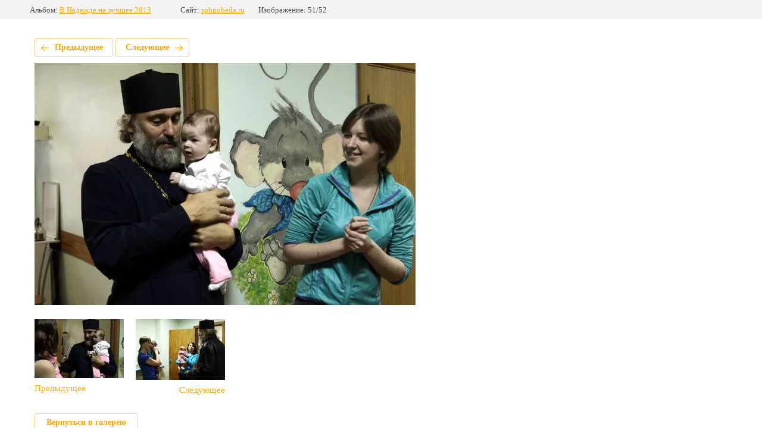

--- FILE ---
content_type: text/html; charset=utf-8
request_url: http://spbpobeda.ru/ot4eti/photo/539219415
body_size: 2484
content:
			
	
	
	




	






	<!doctype html>
	<html lang="ru">
	<head>
		<meta charset="UTF-8">
		<meta name="robots" content="all"/>
		<title>IMG_4422</title>
		<meta http-equiv="Content-Type" content="text/html; charset=UTF-8" />
		<meta name="description" content="IMG_4422" />
		<meta name="keywords" content="IMG_4422" />
		<meta name="viewport" content="width=device-width, initial-scale=1.0, maximum-scale=1.0, user-scalable=no">
		<meta name="yandex-verification" content="165eace1369928a4" />
<meta name="google-site-verification" content="rgmEzQjuhVeKpQIWgZenHIAsLHXxG6MV3hJPcafbxAo" />

            <!-- 46b9544ffa2e5e73c3c971fe2ede35a5 -->
            <script src='/shared/s3/js/lang/ru.js'></script>
            <script src='/shared/s3/js/common.min.js'></script>
        <link rel='stylesheet' type='text/css' href='/shared/s3/css/calendar.css' /><link rel="stylesheet" href="/g/libs/lightgallery-proxy-to-hs/lightgallery.proxy.to.hs.min.css" media="all" async>
<script src="/g/libs/lightgallery-proxy-to-hs/lightgallery.proxy.to.hs.stub.min.js"></script>
<script src="/g/libs/lightgallery-proxy-to-hs/lightgallery.proxy.to.hs.js" async></script>
<link rel="icon" href="/favicon.png" type="image/png">
	<link rel="apple-touch-icon" href="/thumb/2/LWXycLAsrYVHUeczKuvz_w/r/favicon.png">
	<link rel="apple-touch-icon" sizes="57x57" href="/thumb/2/cSiQoKjZkTMIo0ziQoXd3Q/57c57/favicon.png">
	<link rel="apple-touch-icon" sizes="60x60" href="/thumb/2/ADHYAP_QOPaTX7kCwZk1yQ/60c60/favicon.png">
	<link rel="apple-touch-icon" sizes="72x72" href="/thumb/2/NUeGOwT7ccqi0vKCk5c7CQ/72c72/favicon.png">
	<link rel="apple-touch-icon" sizes="76x76" href="/thumb/2/hXphuvuCGMlCNmPwtBK8JQ/76c76/favicon.png">
	<link rel="apple-touch-icon" sizes="114x114" href="/thumb/2/eu_DCr8HaH-4Fl9Q5T1Yug/114c114/favicon.png">
	<link rel="apple-touch-icon" sizes="120x120" href="/thumb/2/3MmgBXK7FEpfGfzqoDIQig/120c120/favicon.png">
	<link rel="apple-touch-icon" sizes="144x144" href="/thumb/2/j9LDtrtN_JRbLahuwp6tEA/144c144/favicon.png">
	<link rel="apple-touch-icon" sizes="152x152" href="/thumb/2/hJpSN6oEQd3e9064W7B_Jg/152c152/favicon.png">
	<link rel="apple-touch-icon" sizes="180x180" href="/thumb/2/f_vyPxiafrQ-f6zkloMaLQ/180c180/favicon.png">
	
	<meta name="msapplication-TileImage" content="/thumb/2/bmMZwZpxmRExzY98ed18Wg/c/favicon.png">
	<meta name="msapplication-square70x70logo" content="/thumb/2/u4ZCgXlIt0M0m6gZuZtRyQ/70c70/favicon.png">
	<meta name="msapplication-square150x150logo" content="/thumb/2/foNNC3kvbPYBac4AKEENng/150c150/favicon.png">
	<meta name="msapplication-wide310x150logo" content="/thumb/2/4xXaTyEaqfQGm4mLgRUUfg/310c150/favicon.png">
	<meta name="msapplication-square310x310logo" content="/thumb/2/rmdEXcb0zBLSx3J7TTuAiw/310c310/favicon.png">

<!--s3_require-->
<link rel="stylesheet" href="/g/basestyle/1.0.1/gallery2/gallery2.css" type="text/css"/>
<link rel="stylesheet" href="/g/basestyle/1.0.1/gallery2/gallery2.orange.css" type="text/css"/>
<script type="text/javascript" src="/g/basestyle/1.0.1/gallery2/gallery2.js" async></script>
<link rel="stylesheet" href="/t/v210/images/mosaic/modules_patch.scss.css" type="text/css"/>
<link rel="stylesheet" href="/t/v210/images/mosaic/symbols/symbol-iw9u719f1_styles.css" type="text/css"/>
<link rel="stylesheet" href="/t/v210/images/mosaic/symbols/symbol-i0nsr14z0_styles.css" type="text/css"/>
<link rel="stylesheet" href="/t/v210/images/mosaic/symbols/symbol-ih4aocvoo_styles.css" type="text/css"/>
<!--/s3_require-->

	</head>
	<body>
		<div class="g-page g-page-gallery2 g-page-gallery2--photo">

		
		
			<div class="g-panel g-panel--fill g-panel--no-rounded g-panel--fixed-top">
	<div class="g-gallery2-info ">
					<div class="g-gallery2-info__item">
				<div class="g-gallery2-info__item-label">Альбом:</div>
				<a href="/17761909" class="g-gallery2-info__item-value">В Надежде на лучшее 2013</a>
			</div>
				<div class="g-gallery2-info__item">
			<div class="g-gallery2-info__item-label">Сайт:</div>
			<a href="//spbpobeda.ru" class="g-gallery2-info__item-value">spbpobeda.ru</a>

			<div class="g-gallery2-info__item-label">Изображение: 51/52</div>
		</div>
	</div>
</div>
			<h1></h1>
			
										
										
			
			
			<a href="/ot4eti/photo/539219215" class="g-button g-button--invert g-button--arr-left">Предыдущее</a>
			<a href="/ot4eti/photo/539219615" class="g-button g-button--invert g-button--arr-right">Следующее</a>

			
			<div class="g-gallery2-preview ">
	<img src="/thumb/2/6zKCV-Z33LXG5D577JahEg/640r480/d/img_4422.jpg">
</div>

			
			<a href="/ot4eti/photo/539219215" class="g-gallery2-thumb g-gallery2-thumb--prev">
	<span class="g-gallery2-thumb__image"><img src="/thumb/2/Pej84niNFNjWzgYIBDNqQw/150r150/d/img_4423.jpg"></span>
	<span class="g-link g-link--arr-left">Предыдущее</span>
</a>
			
			<a href="/ot4eti/photo/539219615" class="g-gallery2-thumb g-gallery2-thumb--next">
	<span class="g-gallery2-thumb__image"><img src="/thumb/2/9K7kIxcumh0fEyfCzKg5Og/150r150/d/img_4420.jpg"></span>
	<span class="g-link g-link--arr-right">Следующее</span>
</a>
			
			<div class="g-line"><a href="/17761909" class="g-button g-button--invert">Вернуться в галерею</a></div>

		
			</div>

	
<!-- assets.bottom -->
<!-- </noscript></script></style> -->
<script src="/my/s3/js/site.min.js?1768978399" ></script>
<script src="https://cp.onicon.ru/loader/5885e107286688e0638b4584.js" data-auto async></script>
<script >/*<![CDATA[*/
var megacounter_key="4bcf89451f3993e4377a660ecfda95c0";
(function(d){
    var s = d.createElement("script");
    s.src = "//counter.megagroup.ru/loader.js?"+new Date().getTime();
    s.async = true;
    d.getElementsByTagName("head")[0].appendChild(s);
})(document);
/*]]>*/</script>
<script >/*<![CDATA[*/
$ite.start({"sid":1339688,"vid":1345761,"aid":1592856,"stid":4,"cp":21,"active":true,"domain":"spbpobeda.ru","lang":"ru","trusted":false,"debug":false,"captcha":3,"onetap":[{"provider":"vkontakte","provider_id":"51972784","code_verifier":"mzNhUZZ2UW53zZjjQWUUWMhAY5YZzmNNkYZJ2Z2jTjZ"}]});
/*]]>*/</script>
<!-- /assets.bottom -->
</body>
	</html>


--- FILE ---
content_type: text/css
request_url: http://spbpobeda.ru/t/v210/images/mosaic/symbols/symbol-i0nsr14z0_styles.css
body_size: 10796
content:
@font-face { font-family: "Roboto Slab"; font-weight: 100; font-style: normal; font-display: swap; src: url("/g/fonts/roboto_slab/roboto_slab-t.woff2") format("woff2"), url("/g/fonts/roboto_slab/roboto_slab-t.woff") format("woff");}
@font-face { font-family: "Roboto Slab"; font-weight: 200; font-style: normal; font-display: swap; src: url("/g/fonts/roboto_slab/roboto_slab-e-l.woff2") format("woff2"), url("/g/fonts/roboto_slab/roboto_slab-e-l.woff") format("woff");}
@font-face { font-family: "Roboto Slab"; font-weight: 300; font-style: normal; font-display: swap; src: url("/g/fonts/roboto_slab/roboto_slab-l.woff2") format("woff2"), url("/g/fonts/roboto_slab/roboto_slab-l.woff") format("woff");}
@font-face { font-family: "Roboto Slab"; font-weight: 400; font-style: normal; font-display: swap; src: url("/g/fonts/roboto_slab/roboto_slab-r.woff2") format("woff2"), url("/g/fonts/roboto_slab/roboto_slab-r.woff") format("woff");}
@font-face { font-family: "Roboto Slab"; font-weight: 500; font-style: normal; font-display: swap; src: url("/g/fonts/roboto_slab/roboto_slab-m.woff2") format("woff2"), url("/g/fonts/roboto_slab/roboto_slab-m.woff") format("woff");}
@font-face { font-family: "Roboto Slab"; font-weight: 600; font-style: normal; font-display: swap; src: url("/g/fonts/roboto_slab/roboto_slab-s-b.woff2") format("woff2"), url("/g/fonts/roboto_slab/roboto_slab-s-b.woff") format("woff");}
@font-face { font-family: "Roboto Slab"; font-weight: 700; font-style: normal; font-display: swap; src: url("/g/fonts/roboto_slab/roboto_slab-b.woff2") format("woff2"), url("/g/fonts/roboto_slab/roboto_slab-b.woff") format("woff");}
@font-face { font-family: "Roboto Slab"; font-weight: 800; font-style: normal; font-display: swap; src: url("/g/fonts/roboto_slab/roboto_slab-e-b.woff2") format("woff2"), url("/g/fonts/roboto_slab/roboto_slab-e-b.woff") format("woff");}
@font-face { font-family: "Roboto Slab"; font-weight: 900; font-style: normal; font-display: swap; src: url("/g/fonts/roboto_slab/roboto_slab-bl.woff2") format("woff2"), url("/g/fonts/roboto_slab/roboto_slab-bl.woff") format("woff");}
@font-face { font-family: "Open Sans"; font-weight: 300; font-style: normal; font-display: swap; src: url("/g/fonts/open_sans/open_sans-l.woff2") format("woff2"), url("/g/fonts/open_sans/open_sans-l.woff") format("woff");}
@font-face { font-family: "Open Sans"; font-weight: 300; font-style: italic; font-display: swap; src: url("/g/fonts/open_sans/open_sans-l-i.woff2") format("woff2"), url("/g/fonts/open_sans/open_sans-l-i.woff") format("woff");}
@font-face { font-family: "Open Sans"; font-weight: 400; font-style: normal; font-display: swap; src: url("/g/fonts/open_sans/open_sans-r.woff2") format("woff2"), url("/g/fonts/open_sans/open_sans-r.woff") format("woff");}
@font-face { font-family: "Open Sans"; font-weight: 400; font-style: italic; font-display: swap; src: url("/g/fonts/open_sans/open_sans-r-i.woff2") format("woff2"), url("/g/fonts/open_sans/open_sans-r-i.woff") format("woff");}
@font-face { font-family: "Open Sans"; font-weight: 600; font-style: normal; font-display: swap; src: url("/g/fonts/open_sans/open_sans-s-b.woff2") format("woff2"), url("/g/fonts/open_sans/open_sans-s-b.woff") format("woff");}
@font-face { font-family: "Open Sans"; font-weight: 600; font-style: italic; font-display: swap; src: url("/g/fonts/open_sans/open_sans-s-b-i.woff2") format("woff2"), url("/g/fonts/open_sans/open_sans-s-b-i.woff") format("woff");}
@font-face { font-family: "Open Sans"; font-weight: 700; font-style: normal; font-display: swap; src: url("/g/fonts/open_sans/open_sans-b.woff2") format("woff2"), url("/g/fonts/open_sans/open_sans-b.woff") format("woff");}
@font-face { font-family: "Open Sans"; font-weight: 700; font-style: italic; font-display: swap; src: url("/g/fonts/open_sans/open_sans-b-i.woff2") format("woff2"), url("/g/fonts/open_sans/open_sans-b-i.woff") format("woff");}
@font-face { font-family: "Open Sans"; font-weight: 800; font-style: normal; font-display: swap; src: url("/g/fonts/open_sans/open_sans-e-b.woff2") format("woff2"), url("/g/fonts/open_sans/open_sans-e-b.woff") format("woff");}
@font-face { font-family: "Open Sans"; font-weight: 800; font-style: italic; font-display: swap; src: url("/g/fonts/open_sans/open_sans-e-b-i.woff2") format("woff2"), url("/g/fonts/open_sans/open_sans-e-b-i.woff") format("woff");}
:root {
	--color-ivrxwh9xw: 255, 255, 255;
	--color-ifh00hdjp: 255, 54, 61;
	--color-iqzmc2z9g: 255, 255, 255;
	--color-i8igfxwt4: 255, 255, 255;
	--color-ib40s2z6g: 169, 169, 169;
	--color-ibt64b3pb: 169, 169, 169;
	--color-iroryzhy4: 169, 169, 169;
	--color-i5oxtbcd7: 169, 169, 169;
	--color-is1k5c3y6: 0, 0, 0;
	--color-ias6gc9ej: 255, 255, 255;
	--color-iz8qquglf: 169, 169, 169;
	--color-iubhf4nkv: 169, 169, 169;
	--color-iftatmw5u: 169, 169, 169;
	--color-iegmfylgg: 169, 169, 169;
	--color-ie5xdv4bz: 255, 255, 255;
	--color-i7hdteqbe: 169, 169, 169;
	--color-iwo8phot0: 169, 169, 169;
	--color-iss6l159h: 169, 169, 169;
	--color-ibrd6xu9a: 169, 169, 169;
	--color-iyl7ng257: 255, 255, 255;
	--color-i756wuztv: 169, 169, 169;
	--color-i1g7mvoze: 169, 169, 169;
	--color-ic6e7hzvb: 169, 169, 169;
	--color-ivthmqryj: 169, 169, 169;
	--color-imvzt2ngx: 0, 0, 0;
	--color-iof4su7xs: 255, 255, 255;
	--color-im80i47ab: 169, 169, 169;
	--color-izuzun85v: 169, 169, 169;
	--color-idsthf0al: 169, 169, 169;
	--color-i7vcxbsd8: 169, 169, 169;
	--color-i5f37998m: 248, 248, 248;
	--color-im7l3vylv: 169, 169, 169;
	--color-irp49ez02: 169, 169, 169;
	--color-it2dwunbi: 169, 169, 169;
	--color-i186veb1x: 169, 169, 169;
	--color-ifepacwfv: 248, 248, 248;
	--color-ivg0r942k: 255, 255, 255;
	--color-i64t8or1z: 255, 255, 255;
	--color-iew0tfy3o: 255, 0, 0;
	--color-iebw4ix0k: 255, 255, 255;
	--color-iw8h4okrx: 128, 128, 128;
	--color-iwkrrjxtu: 128, 128, 128;
	--color-i6o07gj22: 128, 128, 128;
	--color-ikyxos8lx: 128, 128, 128;
	--color-ivven2dyl: 0, 0, 0;
	--color-iv2hkgjk7: 0, 0, 0;
	--color-im30485nf: 128, 128, 128;
	--color-irkw9suuv: 128, 128, 128;
	--color-ihupkwdo3: 128, 128, 128;
	--color-i4ekwqbvx: 128, 128, 128;
	--color-izaulcw3t: 0, 0, 0;
	--color-i56ryyu9s: 0, 0, 0;
	--color-i6khh2dhq: 255, 255, 255;
	--color-i8lo5hxjb: 255, 255, 255;
	--color-iszxqxcbi: 255, 255, 255;
	--color-i4hmju7eh: 255, 255, 255;
	--color-i6ln15wrc: 255, 255, 255;
	--color-i9bbs8wpb: 255, 255, 255;
	--color-idda2c9ct: 197, 197, 197;
	--color-idv3wnsjb: 197, 197, 197;
	--color-ihkymvaag: 197, 197, 197;
	--color-ixmv3cb4q: 197, 197, 197;
	--color-ia8p53vy5: 197, 197, 197;
	--color-i0exnk59t: 255, 0, 0;
	--color-i75bs1bvz: 85, 85, 85;
	--color-ieggm1hdg: 0, 0, 255;
	--color-i6o584fzj: 0, 0, 255;
	--color-iy6rhdyhh: 255, 255, 255;
	--color-ijfvvpk7z: 255, 255, 255;
	--color-i1vgfhs3p: 255, 255, 255;
	--color-i1tuqd9df: 255, 255, 255;
	--color-iykgdg2zb: 255, 255, 255;
	--color-iuvi8qy71: 255, 255, 255;
	--color-ijsxxnli9: 255, 255, 255;
	--color-i2pos8wca: 0, 0, 0;
	--color-is6vy5pf5: 151, 151, 151;
	--color-ifaf3b1lp: 255, 0, 32;
	--color-iibomibof: 50, 50, 50;
	--color-i45z90ojj: 50, 50, 50;
	--color-iwmuc70e3: 50, 50, 50;
	--color-imn6og21h: 50, 50, 50;
	--color-iw6e9sokw: 255, 255, 255;
	--color-ihyqolska: 255, 255, 255;
	--color-i55s541bs: 0, 0, 0;
	--color-id9wdk9oi: 50, 50, 50;
	--color-i7facyo8s: 50, 50, 50;
	--color-ipth9mb07: 50, 50, 50;
	--color-iu1dc4yiw: 50, 50, 50;
	--color-i0d9qvgat: 0, 0, 0;
	--color-inf6zlxy5: 18, 170, 183;
	--color-itfb0b4ce: 255, 255, 255;
	--color-i18zo576r: 255, 255, 255;
	--color-i8osdf3rj: 178, 178, 178;
	--color-ia62zt8my: 255, 255, 255;
	--color-i0wkaw1s2: 255, 255, 255;
	--color-i27vg06a7: 255, 0, 32;
	--color-i2zcebwl5: 50, 50, 50;
	--color-id5069dnv: 50, 50, 50;
	--color-imnukxkve: 50, 50, 50;
	--color-irscu3esl: 50, 50, 50;
	--color-iqk7joret: 255, 255, 255;
	--color-i9q09v2q8: 255, 255, 255;
	--color-io92vh0fo: 255, 255, 255;
	--color-iwixq7aq4: 0, 0, 0;
	--color-i8umjfq6g: 0, 0, 0;
	--color-imzuizfs9: 18, 170, 183;
	--color-iaaug8p9t: 0, 0, 0;
	--color-iyitdomyq: 255, 255, 255;
	--color-iychb974p: 255, 255, 255;
	--color-igspxa5w3: 255, 255, 255;
	--color-io8x1w4zd: 255, 255, 255;
	--color-ioh5oi69c: 255, 255, 255;
	--color-ii7l8ea37: 255, 255, 255;
	--color-i73cl2ofw: 255, 255, 255;
	--color-i4y979v27: 255, 255, 255;
	--color-i5l79cf9s: 255, 255, 255;
	--color-i6pj6qymo: 255, 255, 255;
}

.section--u-i0nsr14z0 { display: -webkit-box; display: -ms-flexbox; display: flex; width: 100%; position: relative; padding-bottom: 0px; padding-top: 0px; -webkit-box-orient: vertical; -webkit-box-direction: normal; -ms-flex-direction: column; flex-direction: column;  -webkit-box-align: center; -ms-flex-align: center; align-items: center; justify-content: center; transition-property: all, all; transition-duration: 300ms, 300ms; transition-delay: 0ms, 0ms; transition-timing-function: ease, ease }
.section--u-i0nsr14z0:hover, .section--u-i0nsr14z0.is-hover { transition-property: all; transition-duration: 300ms; transition-delay: 0ms; transition-timing-function: ease }
.section--u-igh6hwwad { display: block; width: 100%; position: relative; margin-bottom: 0px; background-color: rgba(var(--color-ivrxwh9xw), 0); padding-bottom: 80px; padding-top: 80px; margin-top: 0px; padding-left: 20px; padding-right: 20px }
.container--u-impxn7rxs { width: 100%; max-width: 1300px; margin-top: 0px; margin-right: auto; margin-bottom: 0px; margin-left: auto; position: relative; padding-right: 0px; padding-left: 0px; padding-bottom: 0px; display: -webkit-box; display: -ms-flexbox; display: flex; -webkit-box-orient: horizontal; -webkit-box-direction: normal; -ms-flex-direction: row; flex-direction: row; padding-top: 0px }
.div--u-ihvmijovt { width: 33%; position: relative; padding-right: 40px; background-color: rgba(var(--color-ifh00hdjp), 1); padding-left: 40px; padding-top: 40px; padding-bottom: 40px; margin-right: 2%; background-image: url("/d/lib_978401_envelope_1.svg"); background-repeat: no-repeat; background-position: right -35px bottom -38px; background-size: auto; background-attachment: scroll; min-height: 500px; height: auto }
.div--u-i4zs3zl7h { width: 65%; position: relative; display: -webkit-box; display: -ms-flexbox; display: flex; -webkit-box-orient: vertical; -webkit-box-direction: normal; -ms-flex-direction: column; flex-direction: column;  -webkit-box-align: center; -ms-flex-align: center; align-items: center }
.mosaic-form--u-ilxvdxfig { text-align: center; color: rgba(var(--color-ia62zt8my), 1); font-size: 22px; height: auto; min-height: 427px }
.mosaic-form--u-ilxvdxfig * { outline-style: none }
.mosaic-form--u-ilxvdxfig .button__text { font-size: 15px; font-family: Open Sans, sans-serif; color: rgba(var(--color-i2pos8wca), 1); font-weight: 700 }
.mosaic-form--u-ilxvdxfig .div--u-i8u2gmex0 { display: block; -webkit-box-orient: horizontal; -webkit-box-direction: normal; -ms-flex-direction: row; flex-direction: row; padding-top: 0px }
.mosaic-form--u-ilxvdxfig .mosaic-form__button { display: -webkit-box; display: -ms-flexbox; display: flex; cursor: pointer; vertical-align: top; padding-top: 14px; padding-right: 25px; padding-bottom: 14px; padding-left: 25px; font-family: Arial, Helvetica, sans-serif; font-size: 14px; line-height: normal; background-color: rgba(var(--color-i6khh2dhq), 1); color: rgba(var(--color-i8lo5hxjb), 1); border-bottom-width: 2px; border-left-width: 2px; border-right-width: 2px; border-top-width: 2px; border-top-style: none; border-right-style: none; border-bottom-style: none; border-left-style: none; position: relative; margin-top: 10px; margin-left: 0px; margin-right: 0px; border-top-left-radius: 250px; border-top-right-radius: 250px; border-bottom-right-radius: 250px; border-bottom-left-radius: 250px; border-top-color: rgba(var(--color-iszxqxcbi), 0); border-right-color: rgba(var(--color-i4hmju7eh), 0); border-bottom-color: rgba(var(--color-i6ln15wrc), 0); border-left-color: rgba(var(--color-i9bbs8wpb), 0); width: auto;  -webkit-box-align: center; -ms-flex-align: center; align-items: center; justify-content: center; transition-property: all; transition-duration: 300ms; transition-delay: 0ms; transition-timing-function: ease }
.mosaic-form--u-ilxvdxfig .mosaic-form__checkbox { margin-right: 10px }
.mosaic-form--u-ilxvdxfig .mosaic-form__checkbox-icon { display: none; width: 15px; height: 15px; flex-shrink: 0; border-top-left-radius: 2px; border-bottom-left-radius: 2px; border-bottom-right-radius: 2px; border-top-right-radius: 2px; border-top-width: 1px; border-right-width: 1px; border-bottom-width: 1px; border-left-width: 1px; border-top-style: solid; border-right-style: solid; border-bottom-style: solid; border-left-style: solid; border-top-color: rgba(var(--color-im30485nf), 1); border-right-color: rgba(var(--color-irkw9suuv), 1); border-bottom-color: rgba(var(--color-ihupkwdo3), 1); border-left-color: rgba(var(--color-i4ekwqbvx), 1); background-color: rgba(var(--color-izaulcw3t), 0.2) }
.mosaic-form--u-ilxvdxfig .mosaic-form__count { color: rgba(var(--color-ijsxxnli9), 1) }
.mosaic-form--u-ilxvdxfig .mosaic-form__count-text { color: rgba(var(--color-iuvi8qy71), 1) }
.mosaic-form--u-ilxvdxfig .mosaic-form__date { -webkit-box-flex: 1; -ms-flex-positive: 1; flex-grow: 1; height: 35px; width: 100%; border-top-width: 1px; border-right-width: 1px; border-bottom-width: 1px; border-left-width: 1px; border-top-style: solid; border-right-style: solid; border-bottom-style: solid; border-left-style: solid; border-top-color: rgba(var(--color-iz8qquglf), 1); border-right-color: rgba(var(--color-iubhf4nkv), 1); border-bottom-color: rgba(var(--color-iftatmw5u), 1); border-left-color: rgba(var(--color-iegmfylgg), 1); padding-bottom: 8px; padding-top: 8px; padding-left: 10px; padding-right: 10px; background-color: rgba(var(--color-ie5xdv4bz), 1); cursor: pointer }
.mosaic-form--u-ilxvdxfig .mosaic-form__date-interval { -webkit-box-flex: 1; -ms-flex-positive: 1; flex-grow: 1; height: 35px; width: 100%; border-top-width: 1px; border-right-width: 1px; border-bottom-width: 1px; border-left-width: 1px; border-top-style: solid; border-right-style: solid; border-bottom-style: solid; border-left-style: solid; border-top-color: rgba(var(--color-i7hdteqbe), 1); border-right-color: rgba(var(--color-iwo8phot0), 1); border-bottom-color: rgba(var(--color-iss6l159h), 1); border-left-color: rgba(var(--color-ibrd6xu9a), 1); padding-bottom: 8px; padding-top: 8px; padding-left: 10px; padding-right: 10px; background-color: rgba(var(--color-iyl7ng257), 1); cursor: pointer }
.mosaic-form--u-ilxvdxfig .mosaic-form__date-interval-container { display: -webkit-box; display: -ms-flexbox; display: flex;  -webkit-box-align: center; -ms-flex-align: center; align-items: center }
.mosaic-form--u-ilxvdxfig .mosaic-form__date-interval-delimiter { width: 15px; height: 2px; flex-shrink: 0; background-color: rgba(var(--color-ivg0r942k), 1); margin-right: 5px; margin-left: 5px }
.mosaic-form--u-ilxvdxfig .mosaic-form__error { color: rgba(var(--color-i64t8or1z), 1); text-align: left }
.mosaic-form--u-ilxvdxfig .mosaic-form__field { margin-bottom: 5px; font-size: 14px }
.mosaic-form--u-ilxvdxfig .mosaic-form__field--u-ijn0umdqs { display: block }
.mosaic-form--u-ilxvdxfig .mosaic-form__header { display: -webkit-box; display: -ms-flexbox; display: flex; margin-bottom: 5px }
.mosaic-form--u-ilxvdxfig .mosaic-form__label { display: -webkit-inline-box; display: -ms-inline-flexbox; display: inline-flex; -webkit-box-align: start; -ms-flex-align: start; align-items: flex-start; margin-top: 5px; margin-bottom: 5px; -webkit-box-orient: horizontal; -webkit-box-direction: normal; -ms-flex-direction: row; flex-direction: row }
.mosaic-form--u-ilxvdxfig .mosaic-form__name { font-weight: bold; font-size: 15px; color: rgba(var(--color-i8igfxwt4), 1) }
.mosaic-form--u-ilxvdxfig .mosaic-form__note { font-size: 12px; color: rgba(var(--color-iebw4ix0k), 1) }
.mosaic-form--u-ilxvdxfig .mosaic-form__radio-icon { display: none; width: 14px; height: 14px; flex-shrink: 0; border-top-left-radius: 50%; border-top-right-radius: 50%; border-bottom-right-radius: 50%; border-bottom-left-radius: 50%; border-top-width: 1px; border-right-width: 1px; border-bottom-width: 1px; border-left-width: 1px; border-top-style: solid; border-right-style: solid; border-bottom-style: solid; border-left-style: solid; border-top-color: rgba(var(--color-iw8h4okrx), 1); border-right-color: rgba(var(--color-iwkrrjxtu), 1); border-bottom-color: rgba(var(--color-i6o07gj22), 1); border-left-color: rgba(var(--color-ikyxos8lx), 1); background-color: rgba(var(--color-ivven2dyl), 0.2) }
.mosaic-form--u-ilxvdxfig .mosaic-form__required { color: rgba(var(--color-iew0tfy3o), 1) }
.mosaic-form--u-ilxvdxfig .mosaic-form__select { width: 100%; display: block; height: 35px; border-top-width: 1px; border-right-width: 1px; border-bottom-width: 1px; border-left-width: 1px; border-top-style: solid; border-right-style: solid; border-bottom-style: solid; border-left-style: solid; border-top-color: rgba(var(--color-im80i47ab), 1); border-right-color: rgba(var(--color-izuzun85v), 1); border-bottom-color: rgba(var(--color-idsthf0al), 1); border-left-color: rgba(var(--color-i7vcxbsd8), 1); padding-bottom: 8px; padding-top: 8px; padding-left: 10px; padding-right: 10px; background-color: rgba(var(--color-i5f37998m), 1) }
.mosaic-form--u-ilxvdxfig .mosaic-form__select-multiple { width: 100%; display: block; border-top-width: 1px; border-right-width: 1px; border-bottom-width: 1px; border-left-width: 1px; border-top-style: solid; border-right-style: solid; border-bottom-style: solid; border-left-style: solid; border-top-color: rgba(var(--color-im7l3vylv), 1); border-right-color: rgba(var(--color-irp49ez02), 1); border-bottom-color: rgba(var(--color-it2dwunbi), 1); border-left-color: rgba(var(--color-i186veb1x), 1); padding-bottom: 8px; padding-top: 8px; padding-left: 10px; padding-right: 10px; background-color: rgba(var(--color-ifepacwfv), 1) }
.mosaic-form--u-ilxvdxfig .mosaic-form__success--u-i7fbb2zi8 { font-size: 16px }
.mosaic-form--u-ilxvdxfig .mosaic-form__success__text--u-icpljl9us { font-size: 20px }
.mosaic-form--u-ilxvdxfig .mosaic-form__text { width: 100%; display: block; height: 45px; border-top-width: 1px; border-right-width: 1px; border-bottom-width: 1px; border-left-width: 1px; border-top-style: none; border-right-style: none; border-bottom-style: none; border-left-style: none; border-top-color: rgba(var(--color-ib40s2z6g), 1); border-right-color: rgba(var(--color-ibt64b3pb), 1); border-bottom-color: rgba(var(--color-iroryzhy4), 1); border-left-color: rgba(var(--color-i5oxtbcd7), 1); padding-bottom: 15px; padding-top: 15px; padding-left: 20px; padding-right: 20px; background-color: rgba(var(--color-is1k5c3y6), 0.2); color: rgba(var(--color-ias6gc9ej), 0.8) }
.mosaic-form--u-ilxvdxfig .mosaic-form__textarea { width: 100%; display: block; height: 45px; border-top-width: 1px; border-right-width: 1px; border-bottom-width: 1px; border-left-width: 1px; border-top-style: none; border-right-style: none; border-bottom-style: none; border-left-style: none; border-top-color: rgba(var(--color-i756wuztv), 1); border-right-color: rgba(var(--color-i1g7mvoze), 1); border-bottom-color: rgba(var(--color-ic6e7hzvb), 1); border-left-color: rgba(var(--color-ivthmqryj), 1); padding-bottom: 15px; padding-top: 15px; padding-left: 20px; padding-right: 20px; background-color: rgba(var(--color-imvzt2ngx), 0.2); color: rgba(var(--color-iof4su7xs), 0.8) }
.mosaic-form--u-ilxvdxfig .mosaic-form__title--u-icjllfdv1 { font-size: 30px; line-height: normal; margin-bottom: 10px; color: rgba(var(--color-iqzmc2z9g), 1); font-weight: 700; font-family: Roboto Slab, serif; text-align: left }
.mosaic-form--u-ilxvdxfig .mosaic-form__upload-count-container { display: -webkit-box; display: -ms-flexbox; display: flex }
.mosaic-form--u-ilxvdxfig .mosaic-form__upload-progress { border-top-width: 1px; border-right-width: 1px; border-bottom-width: 1px; border-left-width: 1px; border-top-style: solid; border-right-style: solid; border-bottom-style: solid; border-left-style: solid; border-top-color: rgba(var(--color-idda2c9ct), 1); border-right-color: rgba(var(--color-idv3wnsjb), 1); border-bottom-color: rgba(var(--color-ihkymvaag), 1); border-left-color: rgba(var(--color-ixmv3cb4q), 1); margin-bottom: 10px; padding-top: 10px; padding-bottom: 10px; padding-left: 10px; padding-right: 10px; right: 10px }
.mosaic-form--u-ilxvdxfig .mosaic-form__value { margin-left: 5px }
.mosaic-form--u-ilxvdxfig .progressBarComplete { font-size: 0px; width: 0px; height: 4px; background-color: rgba(var(--color-i6o584fzj), 1); margin-top: 2px }
.mosaic-form--u-ilxvdxfig .progressBarInProgress { font-size: 0px; width: 0px; height: 4px; background-color: rgba(var(--color-ieggm1hdg), 1); margin-top: 2px }
.mosaic-form--u-ilxvdxfig .progressBarStatus { margin-top: 2px; width: 337px; font-size: 0.6em; text-align: left }
.mosaic-form--u-ilxvdxfig .progressCancel { font-size: 0px; display: block; height: 14px; width: 14px; position: absolute; right: 0px; top: 0px; text-align: center; background-color: rgba(var(--color-i0exnk59t), 1) }
.mosaic-form--u-ilxvdxfig .progressContainer { position: relative }
.mosaic-form--u-ilxvdxfig .progressName { font-size: 0.7em; font-weight: 700; color: rgba(var(--color-i75bs1bvz), 1); width: 323px; text-align: left; overflow-x: hidden; overflow-y: hidden }
.mosaic-form--u-ilxvdxfig .progressWrapper { padding-top: 8px; padding-right: 0px; padding-bottom: 5px; padding-left: 0px; border-top-width: 1px; border-top-style: solid; border-top-color: rgba(var(--color-ia8p53vy5), 1) }
.mosaic-form--u-ilxvdxfig .text--u-i2dvd7uu1 { color: rgba(var(--color-i1vgfhs3p), 1); font-size: 15px; padding-top: 0px; margin-bottom: 10px; text-align: left }
.mosaic-form--u-ilxvdxfig .mosaic-form__button:hover, .mosaic-form--u-ilxvdxfig .mosaic-form__button.is-hover { background-color: rgba(var(--color-iychb974p), 0); border-top-color: rgba(var(--color-igspxa5w3), 1); border-right-color: rgba(var(--color-io8x1w4zd), 1); border-bottom-color: rgba(var(--color-ioh5oi69c), 1); border-left-color: rgba(var(--color-ii7l8ea37), 1); transition-property: all, all; transition-duration: 300ms, 300ms; transition-delay: 0ms, 0ms; transition-timing-function: ease, ease }
.mosaic-form--u-ilxvdxfig .mosaic-form__checkbox-icon:hover, .mosaic-form--u-ilxvdxfig .mosaic-form__checkbox-icon.is-hover { background-image: url("/g/s3/mosaic/images/placeholder-featured-image.png"); background-position: center center; background-repeat: no-repeat }
.mosaic-form--u-ilxvdxfig .mosaic-form__radio-icon:hover, .mosaic-form--u-ilxvdxfig .mosaic-form__radio-icon.is-hover { background-image: url("/g/s3/mosaic/images/placeholder-featured-image.png"); background-position: center center; background-repeat: no-repeat }
.mosaic-form--u-ilxvdxfig .mosaic-form__text::placeholder { color: rgba(var(--color-iy6rhdyhh), 0.8) }
.mosaic-form--u-ilxvdxfig .mosaic-form__textarea::placeholder { color: rgba(var(--color-ijfvvpk7z), 0.8) }
.mosaic-form--u-ilxvdxfig .progressWrapper:first-child { padding-top: 0px; border-top-width: 0px }
.mosaic-form--u-ilxvdxfig .progressWrapper:last-child { padding-bottom: 0px }
.mosaic-form--u-ilxvdxfig .mosaic-form__checkbox ~ .mosaic-form__value { color: rgba(var(--color-i1tuqd9df), 1); font-size: 13px; font-weight: 600; text-align: left; margin-left: 0px }
.mosaic-form--u-ilxvdxfig .mosaic-form__field--u-ijn0umdqs .mosaic-form__header { display: none }
.mosaic-form--u-ilxvdxfig .mosaic-form__field--u-iozkff0oh .mosaic-form__header { display: none }
.mosaic-form--u-ilxvdxfig .mosaic-form__field--u-iozkff0oh .mosaic-form__name { display: block }
.mosaic-form--u-ilxvdxfig .mosaic-form__field--u-irk6aslhb .mosaic-form__header { display: none }
.mosaic-form--u-ilxvdxfig .mosaic-form__field--u-ixyrkgcx1 .mosaic-form__header { display: none }
.mosaic-form--u-ilxvdxfig .mosaic-form__field--u-izwe4tx94 .mosaic-form__header { display: none }
.mosaic-form--u-ilxvdxfig .mosaic-form__radio ~ .mosaic-form__value { color: rgba(var(--color-iykgdg2zb), 1) }
.mosaic-form--u-ilxvdxfig .mosaic-form__button:hover .button__text, .mosaic-form--u-ilxvdxfig .mosaic-form__button.is-hover .button__text { color: rgba(var(--color-i73cl2ofw), 1) }
.mosaic-form--u-ilxvdxfig .mosaic-form__checkbox:checked ~ .mosaic-form__checkbox-icon, .mosaic-form--u-ilxvdxfig .mosaic-form__checkbox.is-checked ~ .mosaic-form__checkbox-icon { background-color: rgba(var(--color-i56ryyu9s), 0.2); background-image: url("/g/s3/mosaic/images/placeholder-featured-image.png"); background-position: center center; background-repeat: no-repeat }
.mosaic-form--u-ilxvdxfig .mosaic-form__radio:checked ~ .mosaic-form__radio-icon, .mosaic-form--u-ilxvdxfig .mosaic-form__radio.is-checked ~ .mosaic-form__radio-icon { background-color: rgba(var(--color-iv2hkgjk7), 0.2); background-image: url("/g/s3/mosaic/images/placeholder-featured-image.png"); background-position: center center; background-repeat: no-repeat }
.div--u-i8u2gmex0 { width: 100%; position: relative; display: block }
.mosaic-form__field--u-irk6aslhb { display: block }
.mosaic-form__field--u-izwe4tx94 { display: block }
.text--u-i2dvd7uu1 { display: -webkit-box; display: -ms-flexbox; display: flex; font-size: 12px; line-height: normal; vertical-align: top; position: relative }
.mosaic-form__field--u-ijn0umdqs { display: block }
.mosaic-map--u-i8ano7vy2 { display: -webkit-box; display: -ms-flexbox; display: flex; width: 100%;  -webkit-box-align: center; -ms-flex-align: center; align-items: center; background-color: rgba(var(--color-is6vy5pf5), 1); justify-content: center; background-image: url("/g/s3/mosaic/images/yandex-map.png"); background-position: center center; position: relative; margin-left: 0px; margin-right: 0px; max-height: none; min-height: 400px; height: 100%; margin-top: 0px; margin-bottom: 0px }
.container--u-igsv1fwpl { width: 100%; max-width: 1300px; margin-top: 0px; margin-right: 0; margin-bottom: 0px; margin-left: 0; position: relative; padding-right: 0px; padding-left: 0px; padding-bottom: 0px; display: -webkit-box; display: -ms-flexbox; display: flex; -webkit-box-orient: horizontal; -webkit-box-direction: normal; -ms-flex-direction: row; flex-direction: row; padding-top: 0px }
.div--u-ifm9mawuq { width: 35%; position: relative; padding-right: 50px }
.div--u-i6oayp24q { width: 65%; position: relative; display: -webkit-box; display: -ms-flexbox; display: flex; margin-left: 0px; margin-right: 0px; margin-top: 0px; margin-bottom: 0px; -webkit-box-align: start; -ms-flex-align: start; align-items: flex-start; justify-content: flex-end; padding-bottom: 30px }
.div--u-iie829exf { width: 100%; position: relative; display: -webkit-box; display: -ms-flexbox; display: flex; -webkit-box-orient: vertical; -webkit-box-direction: normal; -ms-flex-direction: column; flex-direction: column; -webkit-box-align: start; -ms-flex-align: start; align-items: flex-start; justify-content: flex-end; padding-right: 0px; margin-left: 0px; margin-right: 0px; flex-shrink: 0; padding-top: 0px }
.div--u-igxjewgrb { width: 40%; position: relative; display: -webkit-box; display: -ms-flexbox; display: flex; -webkit-box-orient: horizontal; -webkit-box-direction: reverse; -ms-flex-direction: row-reverse; flex-direction: row-reverse; -webkit-box-align: start; -ms-flex-align: start; align-items: flex-start; justify-content: flex-end; padding-right: 0px; margin-left: 0px; margin-right: 0px; flex-shrink: 0; padding-top: 0px }
.list__item--u-i6g2qtno5 { padding-top: 0px; padding-right: 0px; padding-bottom: 0px; padding-left: 0px; display: -webkit-box; display: -ms-flexbox; display: flex; -webkit-box-orient: horizontal; -webkit-box-direction: normal; -ms-flex-direction: row; flex-direction: row;  -webkit-box-align: center; -ms-flex-align: center; align-items: center }
.list--u-i0fh8wy79 { margin-left: 0px; margin-right: 0px; width: 100% }
.svg_image--u-iuoiomkh7 { position: relative; display: none; vertical-align: top; justify-content: center;  -webkit-box-align: center; -ms-flex-align: center; align-items: center; height: 50px; width: 50px; overflow-x: hidden; overflow-y: hidden; flex-shrink: 0; background-image: url("/g/s3/mosaic/images/placeholder-featured-image.png"), linear-gradient(rgba(var(--color-ifaf3b1lp), 1) 0%, rgba(var(--color-ifaf3b1lp), 1) 100%); background-repeat: no-repeat, no-repeat; background-position: center center, left 0px top 0px; background-size: cover, auto; background-attachment: scroll, scroll; border-top-left-radius: 250px; border-top-right-radius: 250px; border-bottom-right-radius: 250px; border-bottom-left-radius: 250px; margin-right: 20px }
.svg_image--u-iuoiomkh7 > svg { flex-shrink: 0 }
.link-universal--u-i11552wmd { display: -webkit-inline-box; display: -ms-inline-flexbox; display: inline-flex; cursor: pointer; text-decoration-line: none; padding-left: 0px; padding-top: 0px; padding-bottom: 0px }
.text--u-i6itl1s5w { display: block; font-size: 15px; font-weight: 500; border-top-color: rgba(var(--color-iibomibof), 1); border-right-color: rgba(var(--color-i45z90ojj), 1); border-bottom-color: rgba(var(--color-iwmuc70e3), 1); border-left-color: rgba(var(--color-imn6og21h), 1); color: rgba(var(--color-iw6e9sokw), 1); text-decoration: underline }
.text--u-i6itl1s5w:hover, .text--u-i6itl1s5w.is-hover { text-decoration: none }
.div--u-il44z3wf7 { width: 40%; position: relative; display: -webkit-box; display: -ms-flexbox; display: flex; -webkit-box-orient: horizontal; -webkit-box-direction: reverse; -ms-flex-direction: row-reverse; flex-direction: row-reverse; -webkit-box-align: start; -ms-flex-align: start; align-items: flex-start; justify-content: center; padding-right: 30px; margin-left: 0px; margin-right: 0px; flex-shrink: 0; padding-top: 20px; background-color: rgba(var(--color-ihyqolska), 1); box-shadow: 0px 6px 40px 0px rgba(var(--color-i55s541bs), 0.15); padding-left: 30px; padding-bottom: 20px; margin-top: -80px }
.list__item--u-it1m1a5ia { padding-top: 0px; padding-right: 0px; padding-bottom: 0px; padding-left: 0px; display: -webkit-box; display: -ms-flexbox; display: flex; -webkit-box-orient: horizontal; -webkit-box-direction: normal; -ms-flex-direction: row; flex-direction: row;  -webkit-box-align: center; -ms-flex-align: center; align-items: center }
.list--u-ibemh0p3v { margin-left: 0px; margin-right: 0px; width: 100% }
.svg_image--u-iyx20xa1j { position: relative; display: -webkit-box; display: -ms-flexbox; display: flex; vertical-align: top; justify-content: center;  -webkit-box-align: center; -ms-flex-align: center; align-items: center; height: 30px; width: 30px; overflow-x: hidden; overflow-y: hidden; flex-shrink: 0; background-image: none; background-repeat: repeat; background-position: 0 0; background-size: auto; background-attachment: scroll; border-top-left-radius: 250px; border-top-right-radius: 250px; border-bottom-right-radius: 250px; border-bottom-left-radius: 250px; margin-right: 20px }
.svg_image--u-iyx20xa1j > svg { flex-shrink: 0 }
.svg_image--u-iyx20xa1j svg { width: 100%; height: 100% }
.svg_image--u-iyx20xa1j .path-izuzbej9t { fill: rgba(var(--color-i8osdf3rj), 1) }
.text--u-ia0pnr3m2 { display: inline-block; font-size: 15px; font-weight: 400; border-top-color: rgba(var(--color-id9wdk9oi), 1); border-right-color: rgba(var(--color-i7facyo8s), 1); border-bottom-color: rgba(var(--color-ipth9mb07), 1); border-left-color: rgba(var(--color-iu1dc4yiw), 1); color: rgba(var(--color-i0d9qvgat), 1) }
.button-up--u-iukso8qge { display: -webkit-box; display: -ms-flexbox; display: flex; position: relative; width: 60px; background-color: rgba(var(--color-inf6zlxy5), 1); border-top-style: none; border-right-style: none; border-bottom-style: none; border-left-style: none; justify-content: center; padding-top: 0px; padding-right: 0px; padding-bottom: 0px; padding-left: 0px; height: 60px;  -webkit-box-align: center; -ms-flex-align: center; align-items: center; margin-left: 0; margin-right: 0px; border-top-left-radius: 250px; border-top-right-radius: 250px; border-bottom-right-radius: 250px; border-bottom-left-radius: 250px; margin-top: -64px; bottom: auto; margin-bottom: 20px }
.svg_image--u-ixuhrbzpo { position: relative; display: -webkit-inline-box; display: -ms-inline-flexbox; display: inline-flex; vertical-align: top; justify-content: center;  -webkit-box-align: center; -ms-flex-align: center; align-items: center; height: 20px; width: 20px; overflow-x: hidden; overflow-y: hidden; background-image: none; background-repeat: repeat; background-position: 0 0; background-size: auto; background-attachment: scroll; margin-top: -15px }
.svg_image--u-ixuhrbzpo svg { flex-shrink: 0; width: 100%; height: 100% }
.svg_image--u-ixuhrbzpo .path-i8jyieefx { fill: rgba(var(--color-i18zo576r), 1) }
.container--u-iasq9kk1l { width: 100%; max-width: 1300px; margin-top: 0px; margin-right: 0px; margin-bottom: 0px; margin-left: 0px; position: relative; display: -webkit-inline-box; display: -ms-inline-flexbox; display: inline-flex; -webkit-box-orient: horizontal; -webkit-box-direction: normal; -ms-flex-direction: row; flex-direction: row; -webkit-box-align: start; -ms-flex-align: start; align-items: flex-start; justify-content: space-between; padding-top: 30px; padding-right: 0px; padding-bottom: 0px; padding-left: 0px; border-top-style: solid; border-top-width: 1px; border-top-color: rgba(var(--color-itfb0b4ce), 0.2) }
.mosaic-form__field--u-ixyrkgcx1 { display: block }
.div--u-i71m258z2 { width: 40%; position: relative; display: -webkit-inline-box; display: -ms-inline-flexbox; display: inline-flex; -webkit-box-orient: horizontal; -webkit-box-direction: reverse; -ms-flex-direction: row-reverse; flex-direction: row-reverse; -webkit-box-align: start; -ms-flex-align: start; align-items: flex-start; justify-content: flex-end; padding-right: 0px; margin-left: 0px; margin-right: 0px; flex-shrink: 0; padding-top: 0px; padding-left: 20px; border-left-color: rgba(var(--color-i0wkaw1s2), 0.2); border-left-style: solid; border-left-width: 1px }
.list__item--u-innax72g7 { padding-top: 0px; padding-right: 0px; padding-bottom: 0px; padding-left: 0px; display: -webkit-box; display: -ms-flexbox; display: flex; -webkit-box-orient: horizontal; -webkit-box-direction: normal; -ms-flex-direction: row; flex-direction: row;  -webkit-box-align: center; -ms-flex-align: center; align-items: center }
.list--u-ic6gazyil { margin-left: 0px; margin-right: 0px; width: 100% }
.svg_image--u-ivv2y8quo { position: relative; display: none; vertical-align: top; justify-content: center;  -webkit-box-align: center; -ms-flex-align: center; align-items: center; height: 50px; width: 50px; overflow-x: hidden; overflow-y: hidden; flex-shrink: 0; background-image: url("/g/s3/mosaic/images/placeholder-featured-image.png"), linear-gradient(rgba(var(--color-i27vg06a7), 1) 0%, rgba(var(--color-i27vg06a7), 1) 100%); background-repeat: no-repeat, no-repeat; background-position: center center, left 0px top 0px; background-size: cover, auto; background-attachment: scroll, scroll; border-top-left-radius: 250px; border-top-right-radius: 250px; border-bottom-right-radius: 250px; border-bottom-left-radius: 250px; margin-right: 20px }
.svg_image--u-ivv2y8quo > svg { flex-shrink: 0 }
.link-universal--u-i9r2yed7u { display: -webkit-inline-box; display: -ms-inline-flexbox; display: inline-flex; cursor: pointer; text-decoration-line: none; padding-left: 0px; padding-top: 2px; padding-bottom: 2px }
.text--u-ihsiwe0d0 { display: block; font-size: 18px; font-weight: 700; border-top-color: rgba(var(--color-i2zcebwl5), 1); border-right-color: rgba(var(--color-id5069dnv), 1); border-bottom-color: rgba(var(--color-imnukxkve), 1); border-left-color: rgba(var(--color-irscu3esl), 1); color: rgba(var(--color-iqk7joret), 1) }
.link-universal--u-i94gjbrct { display: -webkit-inline-box; display: -ms-inline-flexbox; display: inline-flex; cursor: pointer; vertical-align: top; padding-top: 14px; padding-right: 25px; padding-bottom: 14px; padding-left: 25px; font-family: Arial, Helvetica, sans-serif; font-size: 12px; line-height: normal; background-color: rgba(var(--color-i9q09v2q8), 1); color: rgba(var(--color-io92vh0fo), 1); position: relative; text-decoration-line: none; border-top-left-radius: 250px; border-top-right-radius: 250px; border-bottom-right-radius: 250px; border-bottom-left-radius: 250px; margin-top: 0px; margin-bottom: 0px; min-width: 160px; width: 20%; max-width: none;  -webkit-box-align: center; -ms-flex-align: center; align-items: center; justify-content: center; border-top-style: none; border-top-width: 2px; border-right-style: none; border-right-width: 2px; border-bottom-style: none; border-bottom-width: 2px; border-left-style: none; border-left-width: 2px; transition-property: all; transition-duration: 300ms; transition-delay: 0ms; transition-timing-function: ease }
.link-universal--u-i94gjbrct:hover, .link-universal--u-i94gjbrct.is-hover { background-color: rgba(var(--color-i4y979v27), 0); transition-property: all; transition-duration: 300ms; transition-delay: 0ms; transition-timing-function: ease }
.link-universal--u-i94gjbrct:hover .text--u-io8w9gej5, .link-universal--u-i94gjbrct.is-hover .text--u-io8w9gej5 { color: rgba(var(--color-i5l79cf9s), 1) }
.text--u-io8w9gej5 { font-family: Open Sans, sans-serif; font-size: 14px; text-shadow: none; color: rgba(var(--color-i8umjfq6g), 1); font-weight: 700 }
.section--u-if5adbvyu { display: -webkit-box; display: -ms-flexbox; display: flex; width: 100%; position: relative; padding-bottom: 40px; background-color: rgba(var(--color-imzuizfs9), 1);  -webkit-box-align: center; -ms-flex-align: center; align-items: center; justify-content: center; -webkit-box-orient: vertical; -webkit-box-direction: reverse; -ms-flex-direction: column-reverse; flex-direction: column-reverse; padding-top: 40px; top: auto; margin-bottom: 0px; box-shadow: inset 0px 3px 7px 0px rgba(var(--color-iaaug8p9t), 0.1); padding-left: 20px; padding-right: 20px }
.mosaic-site-counters--u-io2mvsfro { display: inline-block }
.mosaic-site-counters--u-io2mvsfro .counters-stub { width: 186px; height: 31px; background-image: url("[data-uri]"); background-position: left 0px top 0px; background-repeat: no-repeat; display: inline-block; position: relative }
.mosaic-mega-copyright--u-ivdma4qk1 { font-size: 14px; font-family: Open Sans, sans-serif; line-height: normal; display: inline-block; position: relative; color: rgba(var(--color-iyitdomyq), 1) }
.mosaic-mega-copyright--u-ivdma4qk1 a { color: inherit }
.mosaic-mega-copyright--u-ivdma4qk1 .mosaic-mega-copyright-stub { padding-left: 30px; padding-top: 7px; padding-bottom: 7px; background-image: url("[data-uri]"); background-position: left 0px center; background-repeat: no-repeat }
.mosaic-site-copyright--u-it93z2lgg { font-size: 15px; font-family: Open Sans, sans-serif; line-height: normal; color: rgba(var(--color-i6pj6qymo), 1); display: inline-block; position: relative; text-transform: uppercase; font-weight: 700 }
.link-universal--u-i3qo69tli { display: -webkit-inline-box; display: -ms-inline-flexbox; display: inline-flex; cursor: pointer; text-decoration-line: none }
.mosaic-s3-include--u-isp48bdwo { display: block }

@media (max-width: 991px) {
	.container--u-impxn7rxs { padding-top: 0px; padding-bottom: 0px; padding-left: 0px; padding-right: 0px; -webkit-box-orient: vertical; -webkit-box-direction: normal; -ms-flex-direction: column; flex-direction: column }
	.container--u-igsv1fwpl { padding-top: 0%; padding-bottom: 0%; padding-left: 3%; padding-right: 3%; -webkit-box-orient: vertical; -webkit-box-direction: normal; -ms-flex-direction: column; flex-direction: column;  -webkit-box-align: center; -ms-flex-align: center; align-items: center; flex-wrap: nowrap }
	.div--u-iie829exf { display: -webkit-box; display: -ms-flexbox; display: flex; padding-right: 0px; width: 100%;  -webkit-box-align: center; -ms-flex-align: center; align-items: center; margin-left: 0px; margin-right: 0px; text-align: left; justify-content: center }
	.div--u-igxjewgrb { display: -webkit-box; display: -ms-flexbox; display: flex; padding-right: 0px; width: 80%; -webkit-box-align: start; -ms-flex-align: start; align-items: flex-start; padding-top: 20px; padding-bottom: 20px }
	.div--u-il44z3wf7 { display: -webkit-box; display: -ms-flexbox; display: flex; padding-right: 20px; width: 80%; -webkit-box-align: start; -ms-flex-align: start; align-items: flex-start; padding-top: 20px; margin-left: auto; margin-right: auto }
	.div--u-i4zs3zl7h { display: block; width: 100% }
	.div--u-ihvmijovt { width: 100%; padding-right: 40px; margin-right: 0px }
	.div--u-i6oayp24q { -webkit-box-orient: vertical; -webkit-box-direction: normal; -ms-flex-direction: column; flex-direction: column;  -webkit-box-align: center; -ms-flex-align: center; align-items: center; width: 100%; padding-bottom: 30px }
	.div--u-ifm9mawuq { padding-right: 0px; width: 100% }
	.mosaic-form--u-ilxvdxfig { display: block; justify-content: center; -webkit-box-align: start; -ms-flex-align: start; align-items: flex-start; margin-left: auto; margin-right: auto; -webkit-box-orient: horizontal; -webkit-box-direction: normal; -ms-flex-direction: row; flex-direction: row; width: 100% }
	.mosaic-form--u-ilxvdxfig .mosaic-form__button { display: -webkit-box; display: -ms-flexbox; display: flex; margin-top: 20px; margin-left: auto; margin-right: auto }
	.mosaic-form--u-ilxvdxfig .mosaic-form__checkbox { margin-right: 0px }
	.mosaic-form--u-ilxvdxfig .mosaic-form__label { display: -webkit-box; display: -ms-flexbox; display: flex; -webkit-box-orient: horizontal; -webkit-box-direction: normal; -ms-flex-direction: row; flex-direction: row }
	.mosaic-form--u-ilxvdxfig .mosaic-form__title--u-icjllfdv1 { text-align: center; font-size: 30px }
	.mosaic-form--u-ilxvdxfig .text--u-i2dvd7uu1 { text-align: center; padding-top: 10px }
	.mosaic-form--u-ilxvdxfig .mosaic-form__checkbox ~ .mosaic-form__value { text-align: center; margin-left: 10px; font-size: 13px }
	.container--u-iasq9kk1l { padding-bottom: 3%; padding-top: 3%; padding-right: 3%; padding-left: 3%;  -webkit-box-align: center; -ms-flex-align: center; align-items: center; justify-content: center }
	.button-up--u-iukso8qge { margin-left: 0px; margin-right: 0px; justify-content: center; padding-top: 0px; margin-top: -65px }
	.svg_image--u-iuoiomkh7 { display: none }
	.svg_image--u-iyx20xa1j { display: none }
	.text--u-ia0pnr3m2 { text-align: center }
	.list__item--u-i6g2qtno5 { margin-left: 0px; margin-right: 0px; justify-content: center }
	.text--u-i6itl1s5w { text-align: center }
	.list__item--u-it1m1a5ia { justify-content: center }
	.div--u-i71m258z2 { display: -webkit-box; display: -ms-flexbox; display: flex; padding-right: 20px; width: 100%; -webkit-box-align: start; -ms-flex-align: start; align-items: flex-start; margin-left: 0px; margin-right: 0px; padding-left: 20px; padding-bottom: 20px; border-left-style: none }
	.svg_image--u-ivv2y8quo { display: none }
	.list__item--u-innax72g7 { justify-content: center }
	.text--u-ihsiwe0d0 { text-align: center }
	.mosaic-site-counters--u-io2mvsfro { display: none }
	.list--u-ic6gazyil { text-align: center }
	.section--u-igh6hwwad { padding-top: 40px; padding-bottom: 40px }
	.link-universal--u-i94gjbrct { width: auto }
}

@media (max-width: 767px) {
	.container--u-impxn7rxs { padding-top: 0px; padding-right: 0px; padding-bottom: 0px; padding-left: 0px }
	.container--u-igsv1fwpl { padding-top: 0%; padding-right: 4%; padding-bottom: 0%; padding-left: 4% }
	.div--u-iie829exf { display: block; text-align: center }
	.div--u-igxjewgrb { display: block }
	.div--u-il44z3wf7 { display: block; margin-top: 0px; width: 100% }
	.mosaic-form--u-ilxvdxfig { width: auto }
	.mosaic-form--u-ilxvdxfig .mosaic-form__title--u-icjllfdv1 { font-size: 23px }
	.mosaic-form--u-ilxvdxfig .mosaic-form__checkbox ~ .mosaic-form__value { margin-left: 10px; text-align: left; font-size: 13px }
	.button-up--u-iukso8qge { margin-top: -65px; padding-top: 2px }
	.container--u-iasq9kk1l { padding-right: 4%; padding-left: 4%; padding-top: 4%; padding-bottom: 4%; -webkit-box-orient: vertical; -webkit-box-direction: normal; -ms-flex-direction: column; flex-direction: column;  -webkit-box-align: center; -ms-flex-align: center; align-items: center }
	.div--u-i71m258z2 { display: block }
	.mosaic-map--u-i8ano7vy2 { display: none }
	.mosaic-site-copyright--u-it93z2lgg { text-align: center }
}

@media (max-width: 479px) {
	.container--u-impxn7rxs { padding-top: 0px; padding-bottom: 0px }
	.container--u-igsv1fwpl { padding-top: 0%; padding-bottom: 0% }
	.container--u-iasq9kk1l { padding-top: 6%; padding-bottom: 6% }
	.div--u-ihvmijovt { padding-left: 20px; padding-right: 20px; padding-top: 20px; padding-bottom: 20px }
	.mosaic-form--u-ilxvdxfig .mosaic-form__checkbox ~ .mosaic-form__value { margin-left: 10px; font-size: 13px }
	.div--u-il44z3wf7 { padding-left: 20px; padding-right: 20px }
}

--- FILE ---
content_type: text/css
request_url: http://spbpobeda.ru/t/v210/images/mosaic/symbols/symbol-ih4aocvoo_styles.css
body_size: 1922
content:
@font-face { font-family: "Open Sans"; font-weight: 300; font-style: normal; font-display: swap; src: url("/g/fonts/open_sans/open_sans-l.woff2") format("woff2"), url("/g/fonts/open_sans/open_sans-l.woff") format("woff");}
@font-face { font-family: "Open Sans"; font-weight: 300; font-style: italic; font-display: swap; src: url("/g/fonts/open_sans/open_sans-l-i.woff2") format("woff2"), url("/g/fonts/open_sans/open_sans-l-i.woff") format("woff");}
@font-face { font-family: "Open Sans"; font-weight: 400; font-style: normal; font-display: swap; src: url("/g/fonts/open_sans/open_sans-r.woff2") format("woff2"), url("/g/fonts/open_sans/open_sans-r.woff") format("woff");}
@font-face { font-family: "Open Sans"; font-weight: 400; font-style: italic; font-display: swap; src: url("/g/fonts/open_sans/open_sans-r-i.woff2") format("woff2"), url("/g/fonts/open_sans/open_sans-r-i.woff") format("woff");}
@font-face { font-family: "Open Sans"; font-weight: 600; font-style: normal; font-display: swap; src: url("/g/fonts/open_sans/open_sans-s-b.woff2") format("woff2"), url("/g/fonts/open_sans/open_sans-s-b.woff") format("woff");}
@font-face { font-family: "Open Sans"; font-weight: 600; font-style: italic; font-display: swap; src: url("/g/fonts/open_sans/open_sans-s-b-i.woff2") format("woff2"), url("/g/fonts/open_sans/open_sans-s-b-i.woff") format("woff");}
@font-face { font-family: "Open Sans"; font-weight: 700; font-style: normal; font-display: swap; src: url("/g/fonts/open_sans/open_sans-b.woff2") format("woff2"), url("/g/fonts/open_sans/open_sans-b.woff") format("woff");}
@font-face { font-family: "Open Sans"; font-weight: 700; font-style: italic; font-display: swap; src: url("/g/fonts/open_sans/open_sans-b-i.woff2") format("woff2"), url("/g/fonts/open_sans/open_sans-b-i.woff") format("woff");}
@font-face { font-family: "Open Sans"; font-weight: 800; font-style: normal; font-display: swap; src: url("/g/fonts/open_sans/open_sans-e-b.woff2") format("woff2"), url("/g/fonts/open_sans/open_sans-e-b.woff") format("woff");}
@font-face { font-family: "Open Sans"; font-weight: 800; font-style: italic; font-display: swap; src: url("/g/fonts/open_sans/open_sans-e-b-i.woff2") format("woff2"), url("/g/fonts/open_sans/open_sans-e-b-i.woff") format("woff");}
:root {
	--color-id76urxzh: 238, 238, 238;
	--color-idjbsey3m: 255, 255, 255;
	--color-i8cwrnk5g: 0, 0, 0;
	--color-ik612822x: 241, 76, 82;
	--color-i7e9w4dv3: 0, 0, 0;
	--color-i38lqh34u: 241, 76, 82;
	--color-ifrr53lom: 0, 0, 0;
	--color-i9ac3p31j: 209, 205, 205;
	--color-il8uexa60: 0, 0, 0;
	--color-ip4d5m8jc: 18, 170, 183;
	--color-id5qm670z: 0, 0, 0;
	--color-iacijxhg6: 0, 0, 0;
	--color-ijxhax3ks: 0, 0, 0;
	--color-i1ajsm6h3: 18, 170, 183;
	--color-iyxty8pm8: 0, 0, 0;
	--color-i5frma2ed: 18, 170, 183;
	--color-ie9ssh5f6: 0, 0, 0;
	--color-i3lu2qjo5: 255, 255, 255;
	--color-ibe4ld2us: 0, 0, 0;
	--color-ib7inhdxu: 241, 76, 82;
	--color-inhc9n3e9: 241, 76, 82;
}

.side-panel--u-ih4aocvoo { position: fixed; top: 0px; left: 0px; right: 0px; bottom: 0px; z-index: 10; pointer-events: none; display: none }
.side-panel__button-open--u-it200v160 { width: 29px; min-height: 29px; background-color: rgba(var(--color-id76urxzh), 0); cursor: pointer; -webkit-box-flex: 0; -ms-flex-positive: 0; flex-grow: 0; flex-shrink: 0; margin-left: auto; pointer-events: auto }
.side-panel__content--u-iq2oxiy6c { display: none; position: fixed; top: 0px; bottom: 0px; right: 0px; width: 300px; background-color: rgba(var(--color-idjbsey3m), 1); box-shadow: 0px 0px 15px 0px rgba(var(--color-i8cwrnk5g), 0.5); transform: none; pointer-events: auto }
.side-panel__button-close--u-iv5rkbhxs { position: absolute; z-index: 1; right: 100%; top: 0px; font-size: 0px; width: 50px; min-height: 50px; background-color: rgba(var(--color-ik612822x), 1); cursor: pointer; background-image: url("/d/close.svg"); background-repeat: no-repeat; background-position: center center; background-size: 17px auto; background-attachment: scroll }
.side-panel__content-inner--u-idsw9j6dq { overflow-y: auto; max-height: 100%; min-height: 100%; position: relative; z-index: 0; padding-left: 0px; padding-right: 0px; padding-top: 0px }
.side-panel__mask--u-iekik9g5e { display: none; position: absolute; top: 0px; right: 0px; bottom: 0px; left: 0px; background-color: rgba(var(--color-i7e9w4dv3), 0.5); transform: none; pointer-events: auto }
.ver-menu--u-isuvn6ane { position: relative; width: 100%; margin-left: 0px; margin-right: 0px }
.ver-menu--u-isuvn6ane .ver-menu__icon { background-color: rgba(var(--color-i9ac3p31j), 0); width: 30px; height: 30px; margin-left: 10px; display: block; background-image: url("/d/menuin.svg"); background-repeat: no-repeat; background-position: center center; background-size: auto; background-attachment: scroll }
.ver-menu--u-isuvn6ane .ver-menu__link, .ver-menu--u-isuvn6ane .ver-menu__sub_link { display: -webkit-box; display: -ms-flexbox; display: flex;  -webkit-box-align: center; -ms-flex-align: center; align-items: center; justify-content: space-between; cursor: pointer; text-decoration-line: none; padding-top: 5px; padding-right: 10px; padding-bottom: 5px; padding-left: 10px; color: rgba(var(--color-ifrr53lom), 1); font-family: Arial, Helvetica, sans-serif; font-size: 14px }
.ver-menu--u-isuvn6ane .ver-menu__link { font-family: Open Sans, sans-serif; text-transform: uppercase; font-weight: 700; padding-top: 20px; padding-bottom: 20px; padding-left: 20px; padding-right: 20px; border-bottom-style: solid; border-bottom-width: 1px; border-bottom-color: rgba(var(--color-iacijxhg6), 0.1); border-top-style: solid; border-top-width: 1px; border-top-color: rgba(var(--color-ijxhax3ks), 0) }
.ver-menu--u-isuvn6ane .ver-menu__list { padding-top: 0px; padding-right: 0px; padding-bottom: 0px; padding-left: 0px; margin-top: 0px; margin-right: 0px; margin-bottom: 0px; margin-left: 0px; list-style-type: none }
.ver-menu--u-isuvn6ane .ver-menu__sub_icon { background-color: rgba(var(--color-il8uexa60), 1); width: 10px; height: 10px; margin-left: 10px }
.ver-menu--u-isuvn6ane .ver-menu__sub_item { vertical-align: top }
.ver-menu--u-isuvn6ane .ver-menu__sub_link { cursor: pointer; text-decoration-line: none; padding-top: 5px; padding-right: 10px; padding-bottom: 5px; padding-left: 10px; color: rgba(var(--color-id5qm670z), 1); font-size: 14px }
.ver-menu--u-isuvn6ane .ver-menu__sub_list { display: none; z-index: 10; list-style-type: none; background-color: rgba(var(--color-ip4d5m8jc), 1); padding-top: 15px; padding-right: 15px; padding-bottom: 15px; padding-left: 15px; margin-top: 0px; margin-right: 0px; margin-bottom: 0px; margin-left: 0px }
.ver-menu--u-isuvn6ane .ver-menu__link:hover, .ver-menu--u-isuvn6ane .ver-menu__link.is-hover { border-bottom-style: solid; border-top-style: solid; border-top-width: 1px; border-top-color: rgba(var(--color-i1ajsm6h3), 1); border-bottom-width: 1px; border-bottom-color: rgba(var(--color-iyxty8pm8), 0); color: rgba(var(--color-i5frma2ed), 1) }
.ver-menu--u-isuvn6ane .ver-menu__sub_list > .ver-menu__sub_item > .ver-menu__sub_link { font-family: Open Sans, sans-serif; color: rgba(var(--color-i3lu2qjo5), 1); padding-top: 10px; padding-bottom: 10px; font-size: 15px }
.ver-menu--u-isuvn6ane .ver-menu__sub_list > .ver-menu__sub_item > .ver-menu__sub_link:hover, .ver-menu--u-isuvn6ane .ver-menu__sub_list > .ver-menu__sub_item > .ver-menu__sub_link.is-hover { background-color: rgba(var(--color-ibe4ld2us), 0.1) }
.ver-menu--u-isuvn6ane .ver-menu__sub_list > .ver-menu__sub_item > .ver-menu__sub_link > .ver-menu__sub_icon { width: 30px; height: 30px; display: block; background-color: rgba(var(--color-ie9ssh5f6), 0); background-image: url("/d/menuin33.svg"); background-repeat: no-repeat; background-position: center center; background-size: auto; background-attachment: scroll; opacity: 0.5 }

@media (max-width: 991px) {
	.side-panel--u-ih4aocvoo { display: block }
	.side-panel__content--u-iq2oxiy6c { width: 300px }
	.side-panel__button-close--u-iv5rkbhxs { width: 50px; min-height: 50px; background-color: rgba(var(--color-i38lqh34u), 1); background-image: url("/d/close.svg"); background-repeat: no-repeat; background-position: center center; background-size: 17px auto; background-attachment: scroll }
	.side-panel__button-open--u-it200v160 { width: 50px; min-height: 50px; margin-left: auto; margin-top: 30px; border-top-left-radius: 250px; border-top-right-radius: 250px; border-bottom-right-radius: 250px; border-bottom-left-radius: 250px; background-color: rgba(var(--color-ib7inhdxu), 1); background-image: url("/d/burg2_1.svg"); background-repeat: no-repeat; background-position: center center; background-size: auto; background-attachment: scroll; box-shadow: 0px 10px 10px 0px rgba(var(--color-inhc9n3e9), 0.2); margin-right: 20px }
}

@media (max-width: 767px) {
	.side-panel--u-ih4aocvoo { display: block }
	.side-panel__button-open--u-it200v160 { margin-top: 20px }
}

@media (max-width: 479px) {
	.side-panel--u-ih4aocvoo { display: block }
	.side-panel__content--u-iq2oxiy6c { width: 260px }
}

--- FILE ---
content_type: text/javascript
request_url: http://counter.megagroup.ru/4bcf89451f3993e4377a660ecfda95c0.js?r=&s=1280*720*24&u=http%3A%2F%2Fspbpobeda.ru%2Fot4eti%2Fphoto%2F539219415&t=IMG_4422&fv=0,0&en=1&rld=0&fr=0&callback=_sntnl1769140320198&1769140320199
body_size: 198
content:
//:1
_sntnl1769140320198({date:"Fri, 23 Jan 2026 03:52:00 GMT", res:"1"})